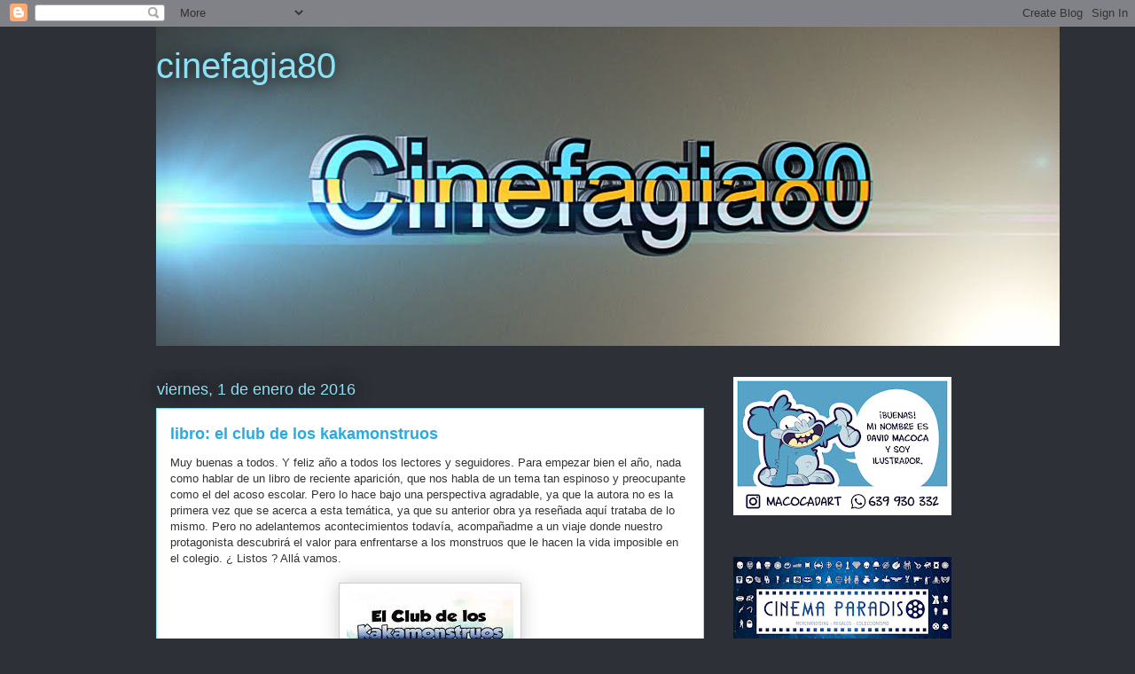

--- FILE ---
content_type: text/html; charset=UTF-8
request_url: https://cinefagia80.blogspot.com/b/stats?style=BLACK_TRANSPARENT&timeRange=ALL_TIME&token=APq4FmDhIqOB2A8ZMaYuxOnMyScIyQ20AIBc50DPWNY_vzjmikXg8qyRBr7iB2Zl3mdzo8it73fCBLoU7-BdCvLZ_JVBvZ-Icg
body_size: -30
content:
{"total":663950,"sparklineOptions":{"backgroundColor":{"fillOpacity":0.1,"fill":"#000000"},"series":[{"areaOpacity":0.3,"color":"#202020"}]},"sparklineData":[[0,6],[1,2],[2,3],[3,1],[4,2],[5,1],[6,1],[7,7],[8,1],[9,3],[10,3],[11,2],[12,2],[13,17],[14,100],[15,1],[16,1],[17,4],[18,1],[19,10],[20,11],[21,3],[22,1],[23,1],[24,3],[25,2],[26,1],[27,3],[28,10],[29,0]],"nextTickMs":1200000}